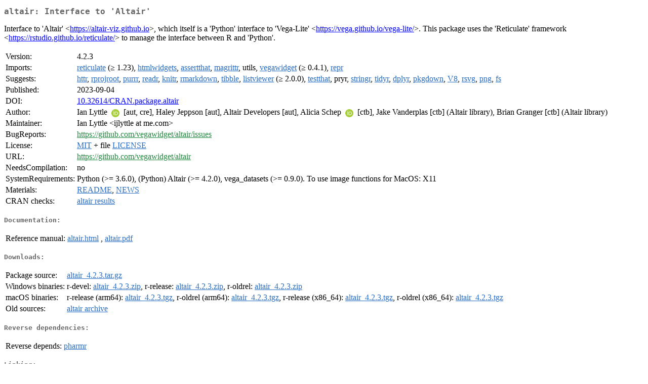

--- FILE ---
content_type: text/html
request_url: https://cran.stat.auckland.ac.nz/web/packages/altair/index.html
body_size: 2147
content:
<!DOCTYPE html>
<html>
<head>
<title>CRAN: Package altair</title>
<link rel="canonical" href="https://CRAN.R-project.org/package=altair"/>
<link rel="stylesheet" type="text/css" href="../../CRAN_web.css" />
<meta http-equiv="Content-Type" content="text/html; charset=utf-8" />
<meta name="viewport" content="width=device-width, initial-scale=1.0, user-scalable=yes"/>
<meta name="citation_title" content="Interface to 'Altair' [R package altair version 4.2.3]" />
<meta name="citation_author1" content="Ian Lyttle" />
<meta name="citation_author2" content="Haley Jeppson" />
<meta name="citation_author3" content="Altair Developers" />
<meta name="citation_publication_date" content="2023-09-04" />
<meta name="citation_public_url" content="https://CRAN.R-project.org/package=altair" />
<meta name="DC.identifier" content="https://CRAN.R-project.org/package=altair" />
<meta name="DC.publisher" content="Comprehensive R Archive Network (CRAN)" />
<meta name="twitter:card" content="summary" />
<meta property="og:title" content="altair: Interface to 'Altair'" />
<meta property="og:description" content="Interface to 'Altair' &amp;lt;&lt;a href=&quot;https://altair-viz.github.io&quot; target=&quot;_top&quot;&gt;https://altair-viz.github.io&lt;/a&gt;&amp;gt;, which itself is a 'Python' interface to 'Vega-Lite' &amp;lt;&lt;a href=&quot;https://vega.github.io/vega-lite/&quot; target=&quot;_top&quot;&gt;https://vega.github.io/vega-lite/&lt;/a&gt;&amp;gt;. This package uses the 'Reticulate' framework &amp;lt;&lt;a href=&quot;https://rstudio.github.io/reticulate/&quot; target=&quot;_top&quot;&gt;https://rstudio.github.io/reticulate/&lt;/a&gt;&amp;gt; to manage the interface between R and 'Python'." />
<meta property="og:image" content="https://CRAN.R-project.org/CRANlogo.png" />
<meta property="og:type" content="website" />
<meta property="og:url" content="https://CRAN.R-project.org/package=altair" />
<style type="text/css">
  table td { vertical-align: top; }
</style>
</head>
<body>
<div class="container">
<h2>altair: Interface to 'Altair'</h2>
<p>Interface to 'Altair' &lt;<a href="https://altair-viz.github.io" target="_top">https://altair-viz.github.io</a>&gt;, which itself 
  is a 'Python' interface to 'Vega-Lite' &lt;<a href="https://vega.github.io/vega-lite/" target="_top">https://vega.github.io/vega-lite/</a>&gt;.
  This package uses the 'Reticulate' framework 
  &lt;<a href="https://rstudio.github.io/reticulate/" target="_top">https://rstudio.github.io/reticulate/</a>&gt; to manage the interface between R
  and 'Python'.</p>
<table>
<tr>
<td>Version:</td>
<td>4.2.3</td>
</tr>
<tr>
<td>Imports:</td>
<td><a href="../reticulate/index.html"><span class="CRAN">reticulate</span></a> (&ge; 1.23), <a href="../htmlwidgets/index.html"><span class="CRAN">htmlwidgets</span></a>, <a href="../assertthat/index.html"><span class="CRAN">assertthat</span></a>, <a href="../magrittr/index.html"><span class="CRAN">magrittr</span></a>, utils, <a href="../vegawidget/index.html"><span class="CRAN">vegawidget</span></a> (&ge; 0.4.1), <a href="../repr/index.html"><span class="CRAN">repr</span></a></td>
</tr>
<tr>
<td>Suggests:</td>
<td><a href="../httr/index.html"><span class="CRAN">httr</span></a>, <a href="../rprojroot/index.html"><span class="CRAN">rprojroot</span></a>, <a href="../purrr/index.html"><span class="CRAN">purrr</span></a>, <a href="../readr/index.html"><span class="CRAN">readr</span></a>, <a href="../knitr/index.html"><span class="CRAN">knitr</span></a>, <a href="../rmarkdown/index.html"><span class="CRAN">rmarkdown</span></a>, <a href="../tibble/index.html"><span class="CRAN">tibble</span></a>, <a href="../listviewer/index.html"><span class="CRAN">listviewer</span></a> (&ge; 2.0.0), <a href="../testthat/index.html"><span class="CRAN">testthat</span></a>, pryr, <a href="../stringr/index.html"><span class="CRAN">stringr</span></a>, <a href="../tidyr/index.html"><span class="CRAN">tidyr</span></a>, <a href="../dplyr/index.html"><span class="CRAN">dplyr</span></a>, <a href="../pkgdown/index.html"><span class="CRAN">pkgdown</span></a>, <a href="../V8/index.html"><span class="CRAN">V8</span></a>, <a href="../rsvg/index.html"><span class="CRAN">rsvg</span></a>, <a href="../png/index.html"><span class="CRAN">png</span></a>, <a href="../fs/index.html"><span class="CRAN">fs</span></a></td>
</tr>
<tr>
<td>Published:</td>
<td>2023-09-04</td>
</tr>
<tr>
<td>DOI:</td>
<td><a href="https://doi.org/10.32614/CRAN.package.altair">10.32614/CRAN.package.altair</a></td>
</tr>
<tr>
<td>Author:</td>
<td>Ian Lyttle <a href="https://orcid.org/0000-0001-9962-4849" target="_top"><img alt="ORCID iD" src="../../orcid.svg" style="width:16px; height:16px; margin-left:4px; margin-right:4px; vertical-align:middle" /></a> [aut,
    cre],
  Haley Jeppson [aut],
  Altair Developers [aut],
  Alicia Schep <a href="https://orcid.org/0000-0002-3915-0618" target="_top"><img alt="ORCID iD" src="../../orcid.svg" style="width:16px; height:16px; margin-left:4px; margin-right:4px; vertical-align:middle" /></a>
    [ctb],
  Jake Vanderplas [ctb] (Altair library),
  Brian Granger [ctb] (Altair library)</td>
</tr>
<tr>
<td>Maintainer:</td>
<td>Ian Lyttle  &#x3c;&#x69;&#x6a;&#x6c;&#x79;&#x74;&#x74;&#x6c;&#x65;&#x20;&#x61;&#x74;&#x20;&#x6d;&#x65;&#x2e;&#x63;&#x6f;&#x6d;&#x3e;</td>
</tr>
<tr>
<td>BugReports:</td>
<td><a href="https://github.com/vegawidget/altair/issues" target="_top"><span class="GitHub">https://github.com/vegawidget/altair/issues</span></a></td>
</tr>
<tr>
<td>License:</td>
<td><a href="../../licenses/MIT"><span class="CRAN">MIT</span></a> + file <a href="LICENSE"><span class="CRAN">LICENSE</span></a></td>
</tr>
<tr>
<td>URL:</td>
<td><a href="https://github.com/vegawidget/altair" target="_top"><span class="GitHub">https://github.com/vegawidget/altair</span></a></td>
</tr>
<tr>
<td>NeedsCompilation:</td>
<td>no</td>
</tr>
<tr>
<td>SystemRequirements:</td>
<td>Python (&gt;= 3.6.0), (Python) Altair (&gt;= 4.2.0),
vega_datasets (&gt;= 0.9.0). To use image functions for MacOS: X11</td>
</tr>
<tr>
<td>Materials:</td>
<td><a href="readme/README.html"><span class="CRAN">README</span></a>, <a href="news/news.html"><span class="CRAN">NEWS</span></a> </td>
</tr>
<tr>
<td>CRAN&nbsp;checks:</td>
<td><a href="../../checks/check_results_altair.html"><span class="CRAN">altair results</span></a></td>
</tr>
</table>
<h4>Documentation:</h4>
<table>
<tr>
<td>Reference&nbsp;manual:</td>
<td>
 <a href="refman/altair.html"><span class="CRAN">altair.html</span></a> ,  <a href="altair.pdf"><span class="CRAN">altair.pdf</span></a> 
</td>
</tr>
</table>
<h4>Downloads:</h4>
<table>
<tr>
<td> Package&nbsp;source: </td>
<td> <a href="../../../src/contrib/altair_4.2.3.tar.gz"> <span class="CRAN"> altair_4.2.3.tar.gz </span> </a> </td>
</tr>
<tr>
<td> Windows&nbsp;binaries: </td>
<td> r-devel: <a href="../../../bin/windows/contrib/4.6/altair_4.2.3.zip"><span class="CRAN">altair_4.2.3.zip</span></a>, r-release: <a href="../../../bin/windows/contrib/4.5/altair_4.2.3.zip"><span class="CRAN">altair_4.2.3.zip</span></a>, r-oldrel: <a href="../../../bin/windows/contrib/4.4/altair_4.2.3.zip"><span class="CRAN">altair_4.2.3.zip</span></a> </td>
</tr>
<tr>
<td> macOS&nbsp;binaries: </td>
<td> r-release (arm64): <a href="../../../bin/macosx/big-sur-arm64/contrib/4.5/altair_4.2.3.tgz"><span class="CRAN">altair_4.2.3.tgz</span></a>, r-oldrel (arm64): <a href="../../../bin/macosx/big-sur-arm64/contrib/4.4/altair_4.2.3.tgz"><span class="CRAN">altair_4.2.3.tgz</span></a>, r-release (x86_64): <a href="../../../bin/macosx/big-sur-x86_64/contrib/4.5/altair_4.2.3.tgz"><span class="CRAN">altair_4.2.3.tgz</span></a>, r-oldrel (x86_64): <a href="../../../bin/macosx/big-sur-x86_64/contrib/4.4/altair_4.2.3.tgz"><span class="CRAN">altair_4.2.3.tgz</span></a> </td>
</tr>
<tr>
<td> Old&nbsp;sources: </td>
<td> <a href="https://CRAN.R-project.org/src/contrib/Archive/altair"> <span class="CRAN"> altair archive </span> </a> </td>
</tr>
</table>
<h4>Reverse dependencies:</h4>
<table>
<tr>
<td>Reverse&nbsp;depends:</td>
<td><a href="../pharmr/index.html"><span class="CRAN">pharmr</span></a></td>
</tr>
</table>
<h4>Linking:</h4>
<p>Please use the canonical form
<a href="https://CRAN.R-project.org/package=altair"><span class="CRAN"><samp>https://CRAN.R-project.org/package=altair</samp></span></a>
to link to this page.</p>
</div>
</body>
</html>
